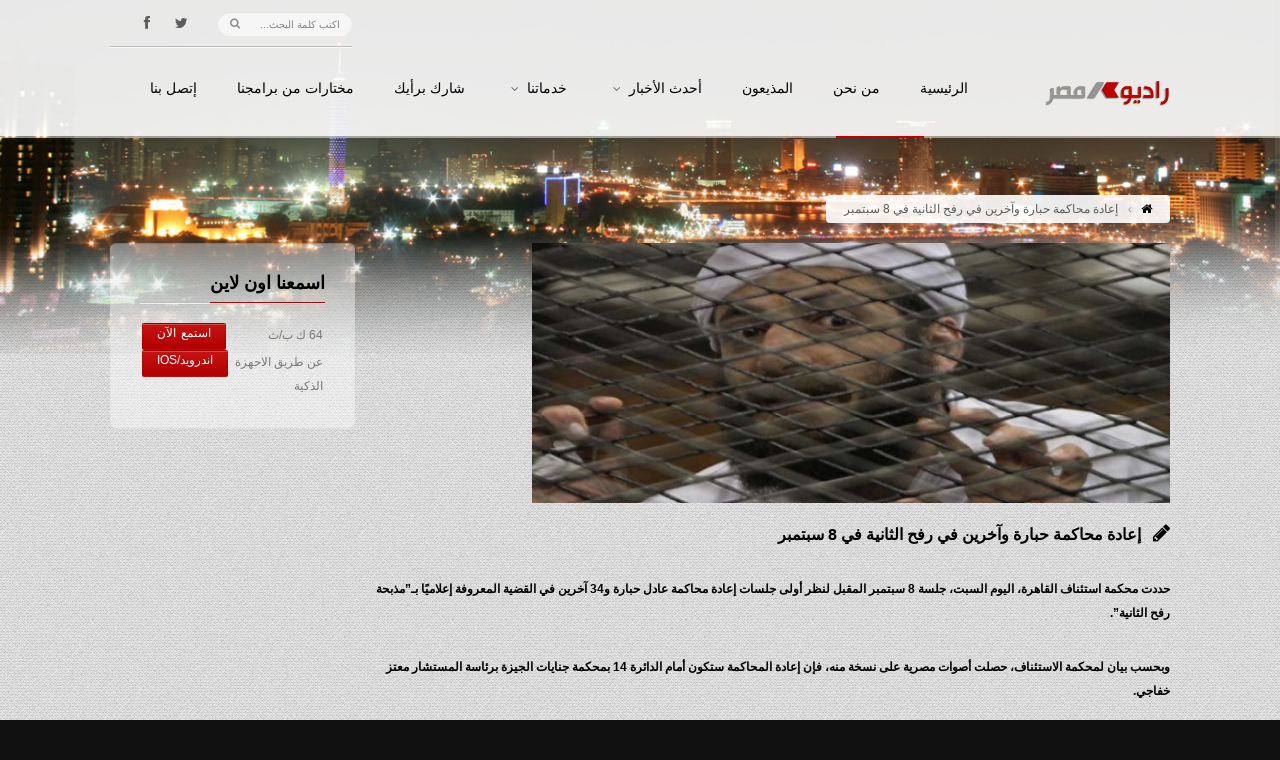

--- FILE ---
content_type: text/html; charset=UTF-8
request_url: https://www.radiomasr.net/%D8%A5%D8%B9%D8%A7%D8%AF%D8%A9-%D9%85%D8%AD%D8%A7%D9%83%D9%85%D8%A9-%D8%AD%D8%A8%D8%A7%D8%B1%D8%A9-%D9%88%D8%A2%D8%AE%D8%B1%D9%8A%D9%86-%D9%81%D9%8A-%D8%B1%D9%81%D8%AD-%D8%A7%D9%84%D8%AB%D8%A7%D9%86
body_size: 9477
content:
<!DOCTYPE html>
<!--[if IE 7 ]><html dir="rtl" class="ie7" lang="fa-IR"> <![endif]-->
<!--[if IE 8 ]><html dir="rtl" class="ie8" lang="fa-IR"> <![endif]-->
<!--[if IE 9 ]><html dir="rtl" class="ie9" xmlns="http://www.w3.org/1999/xhtml" lang="fa-IR"> <![endif]-->
<!--[if (gte IE 10)|!(IE)]><!-->
<html dir="rtl" xmlns="http://www.w3.org/1999/xhtml" lang="en-US">
<!--<![endif]-->
<head>
	<title>راديو مصر 88.7 FM | إعادة محاكمة حبارة وآخرين في رفح الثانية في 8 سبتمبر</title>
	<meta http-equiv="Content-Type" content="text/html; charset=utf-8"/>
	<meta name="viewport" content="width=device-width, initial-scale=1, maximum-scale=1" />
	<!-- Styles -->
		<link rel="stylesheet" type="text/css" href="https://www.radiomasr.net/wp-content/themes/wpradiomasr/bootstrap/css/bootstrap.min.css" media="screen" />
		<link rel="stylesheet" type="text/css" href="https://www.radiomasr.net/wp-content/themes/wpradiomasr/bootstrap/css/bootstrap-responsive.min.css" media="screen" />
		<link rel="stylesheet" type="text/css" href="https://www.radiomasr.net/wp-content/themes/wpradiomasr/style.css" id="dark" media="screen" />
		<link rel="stylesheet" type="text/css" href="https://www.radiomasr.net/wp-content/themes/wpradiomasr/js/rs-plugin/css/settings.css" media="screen" />
		<link rel="stylesheet" type="text/css" href="https://www.radiomasr.net/wp-content/themes/wpradiomasr/styles/icons/icons.css" media="screen" />
		<link href='http://fonts.googleapis.com/css?family=Oswald' rel='stylesheet' type='text/css'>
		
		<link rel="stylesheet" type="text/css" href="https://www.radiomasr.net/wp-content/themes/wpradiomasr/rtl.css" media="screen" />

		<link rel="shortcut icon" href="https://www.radiomasr.net/wp-content/themes/wpradiomasr/favicon.ico">
		<link rel="stylesheet" type="text/css" href="https://www.radiomasr.net/wp-content/themes/wpradiomasr/styles/light.css" media="screen" />
		
	<!--[if IE]>
		<meta http-equiv="X-UA-Compatible" content="IE=9; IE=8; IE=EmulateIE8; IE=EDGE" />
		<script src="http://html5shim.googlecode.com/svn/trunk/html5.js"></script>
		<link rel="stylesheet" type="text/css" href="https://www.radiomasr.net/wp-content/themes/wpradiomasr/styles/icons/font-awesome-ie7.min.css" />
	<![endif]-->
	 <meta name='robots' content='max-image-preview:large' />
<script type="text/javascript">
window._wpemojiSettings = {"baseUrl":"https:\/\/s.w.org\/images\/core\/emoji\/14.0.0\/72x72\/","ext":".png","svgUrl":"https:\/\/s.w.org\/images\/core\/emoji\/14.0.0\/svg\/","svgExt":".svg","source":{"concatemoji":"https:\/\/www.radiomasr.net\/wp-includes\/js\/wp-emoji-release.min.js?ver=6.2.8"}};
/*! This file is auto-generated */
!function(e,a,t){var n,r,o,i=a.createElement("canvas"),p=i.getContext&&i.getContext("2d");function s(e,t){p.clearRect(0,0,i.width,i.height),p.fillText(e,0,0);e=i.toDataURL();return p.clearRect(0,0,i.width,i.height),p.fillText(t,0,0),e===i.toDataURL()}function c(e){var t=a.createElement("script");t.src=e,t.defer=t.type="text/javascript",a.getElementsByTagName("head")[0].appendChild(t)}for(o=Array("flag","emoji"),t.supports={everything:!0,everythingExceptFlag:!0},r=0;r<o.length;r++)t.supports[o[r]]=function(e){if(p&&p.fillText)switch(p.textBaseline="top",p.font="600 32px Arial",e){case"flag":return s("\ud83c\udff3\ufe0f\u200d\u26a7\ufe0f","\ud83c\udff3\ufe0f\u200b\u26a7\ufe0f")?!1:!s("\ud83c\uddfa\ud83c\uddf3","\ud83c\uddfa\u200b\ud83c\uddf3")&&!s("\ud83c\udff4\udb40\udc67\udb40\udc62\udb40\udc65\udb40\udc6e\udb40\udc67\udb40\udc7f","\ud83c\udff4\u200b\udb40\udc67\u200b\udb40\udc62\u200b\udb40\udc65\u200b\udb40\udc6e\u200b\udb40\udc67\u200b\udb40\udc7f");case"emoji":return!s("\ud83e\udef1\ud83c\udffb\u200d\ud83e\udef2\ud83c\udfff","\ud83e\udef1\ud83c\udffb\u200b\ud83e\udef2\ud83c\udfff")}return!1}(o[r]),t.supports.everything=t.supports.everything&&t.supports[o[r]],"flag"!==o[r]&&(t.supports.everythingExceptFlag=t.supports.everythingExceptFlag&&t.supports[o[r]]);t.supports.everythingExceptFlag=t.supports.everythingExceptFlag&&!t.supports.flag,t.DOMReady=!1,t.readyCallback=function(){t.DOMReady=!0},t.supports.everything||(n=function(){t.readyCallback()},a.addEventListener?(a.addEventListener("DOMContentLoaded",n,!1),e.addEventListener("load",n,!1)):(e.attachEvent("onload",n),a.attachEvent("onreadystatechange",function(){"complete"===a.readyState&&t.readyCallback()})),(e=t.source||{}).concatemoji?c(e.concatemoji):e.wpemoji&&e.twemoji&&(c(e.twemoji),c(e.wpemoji)))}(window,document,window._wpemojiSettings);
</script>
<style type="text/css">
img.wp-smiley,
img.emoji {
	display: inline !important;
	border: none !important;
	box-shadow: none !important;
	height: 1em !important;
	width: 1em !important;
	margin: 0 0.07em !important;
	vertical-align: -0.1em !important;
	background: none !important;
	padding: 0 !important;
}
</style>
	<link rel='stylesheet' id='wp-block-library-css' href='https://www.radiomasr.net/wp-includes/css/dist/block-library/style.min.css?ver=6.2.8' type='text/css' media='all' />
<link rel='stylesheet' id='classic-theme-styles-css' href='https://www.radiomasr.net/wp-includes/css/classic-themes.min.css?ver=6.2.8' type='text/css' media='all' />
<style id='global-styles-inline-css' type='text/css'>
body{--wp--preset--color--black: #000000;--wp--preset--color--cyan-bluish-gray: #abb8c3;--wp--preset--color--white: #ffffff;--wp--preset--color--pale-pink: #f78da7;--wp--preset--color--vivid-red: #cf2e2e;--wp--preset--color--luminous-vivid-orange: #ff6900;--wp--preset--color--luminous-vivid-amber: #fcb900;--wp--preset--color--light-green-cyan: #7bdcb5;--wp--preset--color--vivid-green-cyan: #00d084;--wp--preset--color--pale-cyan-blue: #8ed1fc;--wp--preset--color--vivid-cyan-blue: #0693e3;--wp--preset--color--vivid-purple: #9b51e0;--wp--preset--gradient--vivid-cyan-blue-to-vivid-purple: linear-gradient(135deg,rgba(6,147,227,1) 0%,rgb(155,81,224) 100%);--wp--preset--gradient--light-green-cyan-to-vivid-green-cyan: linear-gradient(135deg,rgb(122,220,180) 0%,rgb(0,208,130) 100%);--wp--preset--gradient--luminous-vivid-amber-to-luminous-vivid-orange: linear-gradient(135deg,rgba(252,185,0,1) 0%,rgba(255,105,0,1) 100%);--wp--preset--gradient--luminous-vivid-orange-to-vivid-red: linear-gradient(135deg,rgba(255,105,0,1) 0%,rgb(207,46,46) 100%);--wp--preset--gradient--very-light-gray-to-cyan-bluish-gray: linear-gradient(135deg,rgb(238,238,238) 0%,rgb(169,184,195) 100%);--wp--preset--gradient--cool-to-warm-spectrum: linear-gradient(135deg,rgb(74,234,220) 0%,rgb(151,120,209) 20%,rgb(207,42,186) 40%,rgb(238,44,130) 60%,rgb(251,105,98) 80%,rgb(254,248,76) 100%);--wp--preset--gradient--blush-light-purple: linear-gradient(135deg,rgb(255,206,236) 0%,rgb(152,150,240) 100%);--wp--preset--gradient--blush-bordeaux: linear-gradient(135deg,rgb(254,205,165) 0%,rgb(254,45,45) 50%,rgb(107,0,62) 100%);--wp--preset--gradient--luminous-dusk: linear-gradient(135deg,rgb(255,203,112) 0%,rgb(199,81,192) 50%,rgb(65,88,208) 100%);--wp--preset--gradient--pale-ocean: linear-gradient(135deg,rgb(255,245,203) 0%,rgb(182,227,212) 50%,rgb(51,167,181) 100%);--wp--preset--gradient--electric-grass: linear-gradient(135deg,rgb(202,248,128) 0%,rgb(113,206,126) 100%);--wp--preset--gradient--midnight: linear-gradient(135deg,rgb(2,3,129) 0%,rgb(40,116,252) 100%);--wp--preset--duotone--dark-grayscale: url('#wp-duotone-dark-grayscale');--wp--preset--duotone--grayscale: url('#wp-duotone-grayscale');--wp--preset--duotone--purple-yellow: url('#wp-duotone-purple-yellow');--wp--preset--duotone--blue-red: url('#wp-duotone-blue-red');--wp--preset--duotone--midnight: url('#wp-duotone-midnight');--wp--preset--duotone--magenta-yellow: url('#wp-duotone-magenta-yellow');--wp--preset--duotone--purple-green: url('#wp-duotone-purple-green');--wp--preset--duotone--blue-orange: url('#wp-duotone-blue-orange');--wp--preset--font-size--small: 13px;--wp--preset--font-size--medium: 20px;--wp--preset--font-size--large: 36px;--wp--preset--font-size--x-large: 42px;--wp--preset--spacing--20: 0.44rem;--wp--preset--spacing--30: 0.67rem;--wp--preset--spacing--40: 1rem;--wp--preset--spacing--50: 1.5rem;--wp--preset--spacing--60: 2.25rem;--wp--preset--spacing--70: 3.38rem;--wp--preset--spacing--80: 5.06rem;--wp--preset--shadow--natural: 6px 6px 9px rgba(0, 0, 0, 0.2);--wp--preset--shadow--deep: 12px 12px 50px rgba(0, 0, 0, 0.4);--wp--preset--shadow--sharp: 6px 6px 0px rgba(0, 0, 0, 0.2);--wp--preset--shadow--outlined: 6px 6px 0px -3px rgba(255, 255, 255, 1), 6px 6px rgba(0, 0, 0, 1);--wp--preset--shadow--crisp: 6px 6px 0px rgba(0, 0, 0, 1);}:where(.is-layout-flex){gap: 0.5em;}body .is-layout-flow > .alignleft{float: left;margin-inline-start: 0;margin-inline-end: 2em;}body .is-layout-flow > .alignright{float: right;margin-inline-start: 2em;margin-inline-end: 0;}body .is-layout-flow > .aligncenter{margin-left: auto !important;margin-right: auto !important;}body .is-layout-constrained > .alignleft{float: left;margin-inline-start: 0;margin-inline-end: 2em;}body .is-layout-constrained > .alignright{float: right;margin-inline-start: 2em;margin-inline-end: 0;}body .is-layout-constrained > .aligncenter{margin-left: auto !important;margin-right: auto !important;}body .is-layout-constrained > :where(:not(.alignleft):not(.alignright):not(.alignfull)){max-width: var(--wp--style--global--content-size);margin-left: auto !important;margin-right: auto !important;}body .is-layout-constrained > .alignwide{max-width: var(--wp--style--global--wide-size);}body .is-layout-flex{display: flex;}body .is-layout-flex{flex-wrap: wrap;align-items: center;}body .is-layout-flex > *{margin: 0;}:where(.wp-block-columns.is-layout-flex){gap: 2em;}.has-black-color{color: var(--wp--preset--color--black) !important;}.has-cyan-bluish-gray-color{color: var(--wp--preset--color--cyan-bluish-gray) !important;}.has-white-color{color: var(--wp--preset--color--white) !important;}.has-pale-pink-color{color: var(--wp--preset--color--pale-pink) !important;}.has-vivid-red-color{color: var(--wp--preset--color--vivid-red) !important;}.has-luminous-vivid-orange-color{color: var(--wp--preset--color--luminous-vivid-orange) !important;}.has-luminous-vivid-amber-color{color: var(--wp--preset--color--luminous-vivid-amber) !important;}.has-light-green-cyan-color{color: var(--wp--preset--color--light-green-cyan) !important;}.has-vivid-green-cyan-color{color: var(--wp--preset--color--vivid-green-cyan) !important;}.has-pale-cyan-blue-color{color: var(--wp--preset--color--pale-cyan-blue) !important;}.has-vivid-cyan-blue-color{color: var(--wp--preset--color--vivid-cyan-blue) !important;}.has-vivid-purple-color{color: var(--wp--preset--color--vivid-purple) !important;}.has-black-background-color{background-color: var(--wp--preset--color--black) !important;}.has-cyan-bluish-gray-background-color{background-color: var(--wp--preset--color--cyan-bluish-gray) !important;}.has-white-background-color{background-color: var(--wp--preset--color--white) !important;}.has-pale-pink-background-color{background-color: var(--wp--preset--color--pale-pink) !important;}.has-vivid-red-background-color{background-color: var(--wp--preset--color--vivid-red) !important;}.has-luminous-vivid-orange-background-color{background-color: var(--wp--preset--color--luminous-vivid-orange) !important;}.has-luminous-vivid-amber-background-color{background-color: var(--wp--preset--color--luminous-vivid-amber) !important;}.has-light-green-cyan-background-color{background-color: var(--wp--preset--color--light-green-cyan) !important;}.has-vivid-green-cyan-background-color{background-color: var(--wp--preset--color--vivid-green-cyan) !important;}.has-pale-cyan-blue-background-color{background-color: var(--wp--preset--color--pale-cyan-blue) !important;}.has-vivid-cyan-blue-background-color{background-color: var(--wp--preset--color--vivid-cyan-blue) !important;}.has-vivid-purple-background-color{background-color: var(--wp--preset--color--vivid-purple) !important;}.has-black-border-color{border-color: var(--wp--preset--color--black) !important;}.has-cyan-bluish-gray-border-color{border-color: var(--wp--preset--color--cyan-bluish-gray) !important;}.has-white-border-color{border-color: var(--wp--preset--color--white) !important;}.has-pale-pink-border-color{border-color: var(--wp--preset--color--pale-pink) !important;}.has-vivid-red-border-color{border-color: var(--wp--preset--color--vivid-red) !important;}.has-luminous-vivid-orange-border-color{border-color: var(--wp--preset--color--luminous-vivid-orange) !important;}.has-luminous-vivid-amber-border-color{border-color: var(--wp--preset--color--luminous-vivid-amber) !important;}.has-light-green-cyan-border-color{border-color: var(--wp--preset--color--light-green-cyan) !important;}.has-vivid-green-cyan-border-color{border-color: var(--wp--preset--color--vivid-green-cyan) !important;}.has-pale-cyan-blue-border-color{border-color: var(--wp--preset--color--pale-cyan-blue) !important;}.has-vivid-cyan-blue-border-color{border-color: var(--wp--preset--color--vivid-cyan-blue) !important;}.has-vivid-purple-border-color{border-color: var(--wp--preset--color--vivid-purple) !important;}.has-vivid-cyan-blue-to-vivid-purple-gradient-background{background: var(--wp--preset--gradient--vivid-cyan-blue-to-vivid-purple) !important;}.has-light-green-cyan-to-vivid-green-cyan-gradient-background{background: var(--wp--preset--gradient--light-green-cyan-to-vivid-green-cyan) !important;}.has-luminous-vivid-amber-to-luminous-vivid-orange-gradient-background{background: var(--wp--preset--gradient--luminous-vivid-amber-to-luminous-vivid-orange) !important;}.has-luminous-vivid-orange-to-vivid-red-gradient-background{background: var(--wp--preset--gradient--luminous-vivid-orange-to-vivid-red) !important;}.has-very-light-gray-to-cyan-bluish-gray-gradient-background{background: var(--wp--preset--gradient--very-light-gray-to-cyan-bluish-gray) !important;}.has-cool-to-warm-spectrum-gradient-background{background: var(--wp--preset--gradient--cool-to-warm-spectrum) !important;}.has-blush-light-purple-gradient-background{background: var(--wp--preset--gradient--blush-light-purple) !important;}.has-blush-bordeaux-gradient-background{background: var(--wp--preset--gradient--blush-bordeaux) !important;}.has-luminous-dusk-gradient-background{background: var(--wp--preset--gradient--luminous-dusk) !important;}.has-pale-ocean-gradient-background{background: var(--wp--preset--gradient--pale-ocean) !important;}.has-electric-grass-gradient-background{background: var(--wp--preset--gradient--electric-grass) !important;}.has-midnight-gradient-background{background: var(--wp--preset--gradient--midnight) !important;}.has-small-font-size{font-size: var(--wp--preset--font-size--small) !important;}.has-medium-font-size{font-size: var(--wp--preset--font-size--medium) !important;}.has-large-font-size{font-size: var(--wp--preset--font-size--large) !important;}.has-x-large-font-size{font-size: var(--wp--preset--font-size--x-large) !important;}
.wp-block-navigation a:where(:not(.wp-element-button)){color: inherit;}
:where(.wp-block-columns.is-layout-flex){gap: 2em;}
.wp-block-pullquote{font-size: 1.5em;line-height: 1.6;}
</style>
<link rel='stylesheet' id='announcer-css-css' href='https://www.radiomasr.net/wp-content/plugins/announcer/public/css/style.css?ver=5.8' type='text/css' media='all' />
<link rel='stylesheet' id='wp-polls-css' href='https://www.radiomasr.net/wp-content/plugins/wp-polls/polls-css.css?ver=2.77.3' type='text/css' media='all' />
<style id='wp-polls-inline-css' type='text/css'>
.wp-polls .pollbar {
	margin: 1px;
	font-size: 6px;
	line-height: 8px;
	height: 8px;
	background: #FF0000;
	border: 1px solid #000000;
}

</style>
<script type='text/javascript' src='https://www.radiomasr.net/wp-includes/js/jquery/jquery.min.js?ver=3.6.4' id='jquery-core-js'></script>
<script type='text/javascript' src='https://www.radiomasr.net/wp-includes/js/jquery/jquery-migrate.min.js?ver=3.4.0' id='jquery-migrate-js'></script>
<script type='text/javascript' src='https://www.radiomasr.net/wp-content/plugins/announcer/public/js/script.js?ver=5.8' id='announcer-js-js'></script>
<link rel="https://api.w.org/" href="https://www.radiomasr.net/wp-json/" /><link rel="alternate" type="application/json" href="https://www.radiomasr.net/wp-json/wp/v2/posts/52798" /><link rel="EditURI" type="application/rsd+xml" title="RSD" href="https://www.radiomasr.net/xmlrpc.php?rsd" />
<link rel="wlwmanifest" type="application/wlwmanifest+xml" href="https://www.radiomasr.net/wp-includes/wlwmanifest.xml" />
<meta name="generator" content="WordPress 6.2.8" />
<link rel="canonical" href="https://www.radiomasr.net/%d8%a5%d8%b9%d8%a7%d8%af%d8%a9-%d9%85%d8%ad%d8%a7%d9%83%d9%85%d8%a9-%d8%ad%d8%a8%d8%a7%d8%b1%d8%a9-%d9%88%d8%a2%d8%ae%d8%b1%d9%8a%d9%86-%d9%81%d9%8a-%d8%b1%d9%81%d8%ad-%d8%a7%d9%84%d8%ab%d8%a7%d9%86" />
<link rel='shortlink' href='https://www.radiomasr.net/?p=52798' />
<link rel="alternate" type="application/json+oembed" href="https://www.radiomasr.net/wp-json/oembed/1.0/embed?url=https%3A%2F%2Fwww.radiomasr.net%2F%25d8%25a5%25d8%25b9%25d8%25a7%25d8%25af%25d8%25a9-%25d9%2585%25d8%25ad%25d8%25a7%25d9%2583%25d9%2585%25d8%25a9-%25d8%25ad%25d8%25a8%25d8%25a7%25d8%25b1%25d8%25a9-%25d9%2588%25d8%25a2%25d8%25ae%25d8%25b1%25d9%258a%25d9%2586-%25d9%2581%25d9%258a-%25d8%25b1%25d9%2581%25d8%25ad-%25d8%25a7%25d9%2584%25d8%25ab%25d8%25a7%25d9%2586" />
<link rel="alternate" type="text/xml+oembed" href="https://www.radiomasr.net/wp-json/oembed/1.0/embed?url=https%3A%2F%2Fwww.radiomasr.net%2F%25d8%25a5%25d8%25b9%25d8%25a7%25d8%25af%25d8%25a9-%25d9%2585%25d8%25ad%25d8%25a7%25d9%2583%25d9%2585%25d8%25a9-%25d8%25ad%25d8%25a8%25d8%25a7%25d8%25b1%25d8%25a9-%25d9%2588%25d8%25a2%25d8%25ae%25d8%25b1%25d9%258a%25d9%2586-%25d9%2581%25d9%258a-%25d8%25b1%25d9%2581%25d8%25ad-%25d8%25a7%25d9%2584%25d8%25ab%25d8%25a7%25d9%2586&#038;format=xml" />
<script type="text/javascript" src="https://www.radiomasr.net/wp-content/plugins/si-captcha-for-wordpress/captcha/si_captcha.js?ver=1768669056"></script>
<!-- begin SI CAPTCHA Anti-Spam - login/register form style -->
<style type="text/css">
.si_captcha_small { width:175px; height:45px; padding-top:10px; padding-bottom:10px; }
.si_captcha_large { width:250px; height:60px; padding-top:10px; padding-bottom:10px; }
img#si_image_com { border-style:none; margin:0; padding-right:5px; float:left; }
img#si_image_reg { border-style:none; margin:0; padding-right:5px; float:left; }
img#si_image_log { border-style:none; margin:0; padding-right:5px; float:left; }
img#si_image_side_login { border-style:none; margin:0; padding-right:5px; float:left; }
img#si_image_checkout { border-style:none; margin:0; padding-right:5px; float:left; }
img#si_image_jetpack { border-style:none; margin:0; padding-right:5px; float:left; }
img#si_image_bbpress_topic { border-style:none; margin:0; padding-right:5px; float:left; }
.si_captcha_refresh { border-style:none; margin:0; vertical-align:bottom; }
div#si_captcha_input { display:block; padding-top:15px; padding-bottom:5px; }
label#si_captcha_code_label { margin:0; }
input#si_captcha_code_input { width:65px; }
p#si_captcha_code_p { clear: left; padding-top:10px; }
.si-captcha-jetpack-error { color:#DC3232; }
</style>
<!-- end SI CAPTCHA Anti-Spam - login/register form style -->
	 
	
	
</head>
<body id="fluidGridSystem">


<script>
  (function(i,s,o,g,r,a,m){i['GoogleAnalyticsObject']=r;i[r]=i[r]||function(){
  (i[r].q=i[r].q||[]).push(arguments)},i[r].l=1*new Date();a=s.createElement(o),
  m=s.getElementsByTagName(o)[0];a.async=1;a.src=g;m.parentNode.insertBefore(a,m)
  })(window,document,'script','//www.google-analytics.com/analytics.js','ga');

  ga('create', 'UA-52964655-1', 'auto');
  ga('send', 'pageview');

</script>


<div id="fb-root"></div>
<script>(function(d, s, id) {
  var js, fjs = d.getElementsByTagName(s)[0];
  if (d.getElementById(id)) return;
  js = d.createElement(s); js.id = id;
  js.src = "//connect.facebook.net/ar_AR/all.js#xfbml=1&appId=169032813179862";
  fjs.parentNode.insertBefore(js, fjs);
}(document, 'script', 'facebook-jssdk'));</script>


	<div id="layout" class="full">
		
		<header id="header" class="glue">
			<div class="row clearfix">
				<div class="little-head">

					<div class="social social-head">
						<a href="http://twitter.com/radiomasr887" class="bottomtip" title="تابعنا على تويتر" target="_blank"><i class="icon-twitter"></i></a>
						<a href="http://facebook.com/radiomasronline88.7" class="bottomtip" title="تابعنا على فيس بوك" target="_blank"><i class="icon-facebook"></i></a>
				<!--	<a href="https://plus.google.com/" class="bottomtip" title="GooglePlus" target="_blank"><i class="icon-google-plus"></i></a>
						<a href="http://instagram.com/" class="bottomtip" title="instagram" target="_blank"><i class="icon-instagram"></i></a>
						<a href="http://dribbble.com/" class="bottomtip" title="Dribbble" target="_blank"><i class="icon-dribbble"></i></a>
						<a href="https://soundcloud.com/" class="bottomtip" title="Soundcloud" target="_blank"><i class="icon-cloud"></i></a>
						<a href="http://www.linkedin.com/" class="bottomtip" title="Linkedin" target="_blank"><i class="icon-linkedin"></i></a>-->
					</div><!-- end social -->

					<div class="search">
						<form action="https://www.radiomasr.net" id="search" method="get">
							<input id="inputhead" name="s" type="text" onfocus="if (this.value=='اكتب كلمة البحث...') this.value = '';" onblur="if (this.value=='') this.value = 'اكتب كلمة البحث...';" value="اكتب كلمة البحث..." placeholder="اكتب كلمة البحث...">
							<button type="submit"><i class="icon-search"></i></button>
						</form><!-- end form -->
					</div><!-- search -->
				</div><!-- little head -->
			</div><!-- row -->

			<div class="headdown">
				<div class="row clearfix">
					<div class="logo bottomtip" title="راديو مصر 88.7 FM - الرئيسية">
						<a href="https://www.radiomasr.net"><img src="https://www.radiomasr.net/wp-content/themes/wpradiomasr/images/logo.png" alt=""></a>
					</div><!-- end logo -->

					<nav>
						<ul class="sf-menu">
							<li ><a href="https://www.radiomasr.net">الرئيسية<span class="sub"></span></a>
								
							</li>
							<li ><a href="https://www.radiomasr.net/%d9%85%d9%86-%d9%86%d8%ad%d9%86">من نحن<span class="sub"></span></a>
								
							</li>
							<li><a href="https://www.radiomasr.net/presenters">المذيعون<span class="sub"></span></a></li>
							<li><a href="https://www.radiomasr.net/category/%d8%a7%d9%84%d8%a3%d8%ae%d8%a8%d8%a7%d8%b1">أحدث الأخبار<span class="sub"></span></a>
							<ul>
									
									<li><a href="https://www.radiomasr.net/category/%d8%a7%d9%84%d8%a3%d8%ae%d8%a8%d8%a7%d8%b1/%d8%a7%d8%ae%d8%a8%d8%a7%d8%b1-%d8%b1%d8%a6%d9%8a%d8%b3%d9%8a%d8%a9">الأخبار الرئيسية</a></li>
									<li><a href="https://www.radiomasr.net/category/%d8%a7%d9%84%d8%a3%d8%ae%d8%a8%d8%a7%d8%b1/%d8%a7%d8%ae%d8%a8%d8%a7%d8%b1-%d9%85%d8%ad%d9%84%d9%8a%d8%a9">الأخبار المحلية</a></li>
									<li><a href="https://www.radiomasr.net/category/%d8%a7%d9%84%d8%a3%d8%ae%d8%a8%d8%a7%d8%b1/%d8%a7%d8%ae%d8%a8%d8%a7%d8%b1-%d8%b9%d8%b1%d8%a8%d9%8a%d8%a9">الأخبار العربية</a></li>
									<li><a href="https://www.radiomasr.net/category/%d8%a7%d9%84%d8%a3%d8%ae%d8%a8%d8%a7%d8%b1/%d8%a7%d8%ae%d8%a8%d8%a7%d8%b1-%d8%b9%d8%a7%d9%84%d9%85%d9%8a%d8%a9">الأخبار العالمية</a></li>
									<li><a href="https://www.radiomasr.net/category/%d8%a7%d9%84%d8%a3%d8%ae%d8%a8%d8%a7%d8%b1/%d8%a7%d9%82%d8%aa%d8%b5%d8%a7%d8%af">الأخبار الإقتصادية</a></li>
									<li><a href="https://www.radiomasr.net/category/%d8%a7%d9%84%d8%a3%d8%ae%d8%a8%d8%a7%d8%b1/%d8%ab%d9%82%d8%a7%d9%81%d8%a9">الأخبار الثقافية</a></li>
									<li><a href="https://www.radiomasr.net/category/%d8%a7%d9%84%d8%a3%d8%ae%d8%a8%d8%a7%d8%b1/%d8%b1%d9%8a%d8%a7%d8%b6%d8%a9">الأخبار الرياضية</a></li>
									
								</ul>
							
							</li>
								
							<li><a href="#">خدماتنا<span class="sub"></span></a>
								<ul>
									
									<li><a href="https://www.radiomasr.net/%d8%af%d8%b1%d8%ac%d8%a7%d8%aa-%d8%a7%d9%84%d8%ad%d8%b1%d8%a7%d8%b1%d8%a9"><i class="icon-sun mi"></i>درجات الحرارة</a></li>
									<li><a href="https://www.radiomasr.net/%d8%a5%d8%b9%d8%a7%d8%af%d8%a9-%d9%85%d8%ad%d8%a7%d9%83%d9%85%d8%a9-%d8%ad%d8%a8%d8%a7%d8%b1%d8%a9-%d9%88%d8%a2%d8%ae%d8%b1%d9%8a%d9%86-%d9%81%d9%8a-%d8%b1%d9%81%d8%ad-%d8%a7%d9%84%d8%ab%d8%a7%d9%86"><i class="icon-bar-chart mi"></i>حركة الاسهم</a></li>
									<li><a href="https://www.radiomasr.net/%d9%85%d9%88%d8%a7%d9%82%d9%8a%d8%aa-%d8%a7%d9%84%d8%b5%d9%84%d8%a7%d8%a9"><i class="icon-moon mi"></i>مواقيت الصلاة</a></li>
									<li><a href="https://www.radiomasr.net/%d8%a7%d8%b3%d8%b9%d8%a7%d8%b1-%d8%a7%d9%84%d8%b9%d9%85%d9%84%d8%a7%d8%aa"><i class="icon-eur mi"></i>اسعار العملات</a></li>
								<!--<li><a href="#"><i class="icon-time mi"></i>مواعيد القطارات</a></li>-->
									<li><a href="https://www.radiomasr.net/%d9%85%d9%88%d8%a7%d8%b9%d9%8a%d8%af-%d8%b1%d8%ad%d9%84%d8%a7%d8%aa-%d8%a7%d9%84%d8%b7%d9%8a%d8%b1%d8%a7%d9%86"><i class="icon-plane mi"></i>مواعيد رحلات الطيران</a></li>
									
								</ul>
							</li>
							<li><a href="https://www.radiomasr.net/category/%d8%b4%d8%a7%d8%b1%d9%83-%d8%a8%d8%b1%d8%a3%d9%8a%d9%83">شارك برأيك<span class="sub"></span></a></li>
							<li><a href="https://www.radiomasr.net/category/%d9%85%d8%ae%d8%aa%d8%a7%d8%b1%d8%a7%d8%aa">مختارات من برامجنا<span class="sub"></span></a></li>

							<li ><a href="https://www.radiomasr.net/%d8%a5%d8%aa%d8%b5%d9%84-%d8%a8%d9%86%d8%a7">إتصل بنا<span class="sub"></span></a>

							
							</li>
						</ul><!-- end menu -->
					</nav><!-- end nav -->
				</div><!-- row -->
			</div><!-- headdown -->
		</header><!-- end header -->


<div class="under_header">
			<img src="https://www.radiomasr.net/wp-content/themes/wpradiomasr/images/assets/breadcrumbs12.png" alt="#">
		</div><!-- under header -->

		<div class="page-content back_to_up">
			<div class="row clearfix mb">
				<div class="breadcrumbIn">
					<ul>
						<li><a href="https://www.radiomasr.net" class="toptip" title=""> <i class="icon-home"></i> </a></li>
						<li> إعادة محاكمة حبارة وآخرين في رفح الثانية في 8 سبتمبر </li>
					</ul>
				</div><!-- breadcrumb -->
			</div><!-- row -->

<div class="row row-fluid clearfix mbf">
				<div class="span3 sidebar">
					<div class="def-block widget animtt" data-gen="fadeUp" style="opacity:0;">
						<h4> اسمعنا اون لاين </h4><span class="liner"></span>
						<div class="widget-content row-fluid">
							

							<div class="grid_8">
							<p class="event-titlett">64 ك ب/ث</p>
							</div>
							<div class="grid_4">
								<a href="javascript:void(0)" onclick="window.open('https://www.radiomasr.net/live/', 'new_window', 'toolbar=no, menubar=no, scrollbars=no, resizable=yes, width=600, height=270')" class="tbutton buy-ticket small"><span>استمع الآن</span></a>
							</div>
							
							<div class="grid_8">
							<p class="event-titlett">عن طريق الاحهزة الذكية</p>
							</div>
							<div class="grid_4">
								<a href="https://live.radiomasr.net/RADIOMASR" class="tbutton buy-ticket small"><span>اندرويد/iOS</span></a>

							</div>
							

						</div><!-- widget content -->
					</div><!-- def block widget events -->

					<div class="def-block widget animtt" data-gen="fadeUp" style="opacity:0;">
						<h4> إستطلاع رأي</h4><span class='liner'></span><div class='widget-content row-fluid'><div id="polls-3" class="wp-polls">
	<form id="polls_form_3" class="wp-polls-form" action="/index.php" method="post">
		<p style="display: none;"><input type="hidden" id="poll_3_nonce" name="wp-polls-nonce" value="2e72d43b2e" /></p>
		<p style="display: none;"><input type="hidden" name="poll_id" value="3" /></p>
		<p style="display: none;"><input type="hidden" id="poll_multiple_ans_3" name="poll_multiple_ans_3" value="2" /></p>
		<p style="text-align: center;"><strong>هل ترى موقع راديو مصر مواكب للأحداث؟</strong></p><div id="polls-3-ans" class="wp-polls-ans"><ul class="wp-polls-ul">
		<li><input type="checkbox" id="poll-answer-8" name="poll_3" value="8" /> <label for="poll-answer-8">نعم</label></li>
		<li><input type="checkbox" id="poll-answer-9" name="poll_3" value="9" /> <label for="poll-answer-9">لا</label></li>
		</ul><p style="text-align: center;"><input type="button" name="vote" value="   تصويت   " class="Buttons" onclick="poll_vote(3);" /></p><p style="text-align: center;"><a href="#ViewPollResults" onclick="poll_result(3); return false;" title="عرض نتائج هذا الاستطلاع">عرض النتائج</a></p></div>
	</form>
</div>
<div id="polls-3-loading" class="wp-polls-loading"><img src="https://www.radiomasr.net/wp-content/plugins/wp-polls/images/loading.gif" width="16" height="16" alt="Loading ..." title="Loading ..." class="wp-polls-image" />&nbsp;Loading ...</div>
</div>					</div><!-- def block widget categories -->
</div>


<div class="post row-fluid clearfix">
														<img src="https://www.radiomasr.net/wp-content/themes/wpradiomasr/resize.php?w=638&h=260&zc=1&q=100&src=https://www.radiomasr.net/wp-content/uploads/2014/10/محاكمة-عادل-حبارة.jpg" alt="إعادة محاكمة حبارة وآخرين في رفح الثانية في 8 سبتمبر">
														<h3 class="post-title"> <i class="icon-pencil"></i> إعادة محاكمة حبارة وآخرين في رفح الثانية في 8 سبتمبر </h3>
							<p>								

<p style="text-align: right;"><strong>حددت محكمة استئناف القاهرة، اليوم السبت، جلسة 8 سبتمبر المقبل لنظر أولى جلسات إعادة محاكمة عادل حبارة و34 آخرين في القضية المعروفة إعلاميًا بـ”مذبحة رفح الثانية”.</strong></p>
<p style="text-align: right;"><strong>وبحسب بيان لمحكمة الاستئناف، حصلت أصوات مصرية على نسخة منه، فإن إعادة المحاكمة ستكون أمام الدائرة 14 بمحكمة جنايات الجيزة برئاسة المستشار معتز خفاجي.</strong></p>
<p style="text-align: right;"><strong>وقضت محكمة النقض في 13 يونيو الماضي، بقبول الطعون المقدمة من المتهمين على حكم محكمة الجنايات في ديسمبر الماضي بمعاقبة حبارة و6 آخرين بالإعدام شنقا وبمعاقبة 22 آخرين بالسجن المؤبد، وبمعاقبة اثنين بالسجن المشدد 15 لإدانتهم بقتل جنود في واقعة “مذبحة رافح الثانية”.</strong></p>
<p style="text-align: right;"><strong>وقتل 25 مجندا من الأمن المركزي في أغسطس عام 2013، بعد أن أوقف مسلحون الحافلة التي كانت تقلهم وأجبروهم على مغاردتها وأطلقوا عليهم النار.</strong></p>
<p style="text-align: right;"><strong>ووجهت النيابة للمتهمين تهم “ارتكاب جرائم إرهابية بشمال وجنوب سيناء والقاهرة، وارتكاب ما يعرف إعلاميًا بـ (مذبحة رفح الثانية)، والتخابر مع تنظيم القاعدة، وتأسيس جماعة تعمل على خلاف أحكام القانون لتعطيل أحكام الدستور ومنع مؤسسات الدولة والسلطات العامة من ممارسة أعمالها والقتل العمد مع سبق الإصرار والترصد”.</strong></p>
<p style="text-align: right;"><strong>وحبارة محكوم عليه غيابيا بالإعدام لاتهامه بالضلوع في قضية أحداث تفجيرات دهب وطابا، التي وقعت عامي 2004 و2006 وأسفرت عن مقتل 42 شخصا.</strong></p>
<p style="text-align: right;"><strong>المصدر : وكالات</strong></p>



</p>
							<div class="meta">
								<!--<span> <i class="icon-user mi"></i> مدیر </span>-->
								<span> <i class="icon-time mi"></i>2015-08-15 </span>
							<!--	<span> <a href="#"><i class="icon-comments-alt"></i> 3 نظر</a> </span>-->
							</div><!-- meta -->
							<!--<a href="news_single.html" class="Rmore tbutton small"><span>ادامه مطلب</span></a>--></br>
							<div class="fb-comments" data-href="https://www.radiomasr.net/%d8%a5%d8%b9%d8%a7%d8%af%d8%a9-%d9%85%d8%ad%d8%a7%d9%83%d9%85%d8%a9-%d8%ad%d8%a8%d8%a7%d8%b1%d8%a9-%d9%88%d8%a2%d8%ae%d8%b1%d9%8a%d9%86-%d9%81%d9%8a-%d8%b1%d9%81%d8%ad-%d8%a7%d9%84%d8%ab%d8%a7%d9%86" data-width="645" data-numposts="5" data-colorscheme="dark"></div>
						</div><!-- post -->
						
</div></div>
<footer id="footer">
			<div class="footer-last">
				<div class="row clearfix">
					<span class="copyright">© 2026 راديو مصر - جميع الحقوق محفوظة. | تطوير شركة <a target="_blank" href="https://www.clicksolutions.co"><img style="float: left;margin: 5px 10px 10px 10px;"
 src="https://www.elmawke3.com/clickminilogo.png" alt="" /></a></span>
					<div id="toTop"><i class="icon-angle-up"></i></div><!-- Back to top -->
					<div class="foot-menu">
						<ul>
							<li><a href="https://www.radiomasr.net">الرئيسية</a></li>
							<li><a href="https://www.radiomasr.net/%d9%85%d9%86-%d9%86%d8%ad%d9%86">من نحن</a></li>
							<li><a href="https://www.radiomasr.net/presenters">المذيعون</a></li>
							<li><a href="https://www.radiomasr.net/category/%d8%a7%d9%84%d8%a3%d8%ae%d8%a8%d8%a7%d8%b1">أحدث الأخبار</a></li>
							<!--<li><a href="#">خدماتنا</a></li>-->
							<li><a href="https://www.radiomasr.net/category/%d8%b4%d8%a7%d8%b1%d9%83-%d8%a8%d8%b1%d8%a3%d9%8a%d9%83">شارك برأيك</a></li>
							<li><a href="https://www.radiomasr.net/%d8%a5%d8%aa%d8%b5%d9%84-%d8%a8%d9%86%d8%a7">إتصل بنا</a></li>						
							
						</ul><!-- end links -->
					</div><!-- end foot menu -->
				</div><!-- row -->
			</div><!-- end last -->

		</footer><!-- end footer -->

	</div><!-- end layout -->
<!-- Scripts -->
	<script type="text/javascript" src="https://www.radiomasr.net/wp-content/themes/wpradiomasr/js/jquery.min.js"></script>
	<script type="text/javascript" src="https://www.radiomasr.net/wp-content/themes/wpradiomasr/js/theme20.js"></script>
	<script type="text/javascript" src="https://www.radiomasr.net/wp-content/themes/wpradiomasr/bootstrap/js/bootstrap.min.js"></script>
	<script type="text/javascript" src="https://www.radiomasr.net/wp-content/themes/wpradiomasr/js/rs-plugin/pluginsources/jquery.themepunch.plugins.min.js"></script>	
	<script type="text/javascript" src="https://www.radiomasr.net/wp-content/themes/wpradiomasr/js/rs-plugin/js/jquery.themepunch.revolution.min.js"></script>
	<script type="text/javascript" src="https://www.radiomasr.net/wp-content/themes/wpradiomasr/js/jquery.prettyPhoto.js"></script>
	<script type="text/javascript" src="https://www.radiomasr.net/wp-content/themes/wpradiomasr/js/jquery.flexslider-min.js"></script>
	<script type="text/javascript" src="https://www.radiomasr.net/wp-content/themes/wpradiomasr/js/jquery.jplayer.js"></script>
	<script type="text/javascript" src="https://www.radiomasr.net/wp-content/themes/wpradiomasr/js/ttw-music-player-min.js"></script>
	<script type="text/javascript" src="https://www.radiomasr.net/wp-content/themes/wpradiomasr/music/myplaylist.js"></script>
	<script type="text/javascript" src="https://www.radiomasr.net/wp-content/themes/wpradiomasr/js/countdown.js"></script>
	<script type="text/javascript" src="https://www.radiomasr.net/wp-content/themes/wpradiomasr/js/jquery.nicescroll.min.js"></script>
	<script type="text/javascript" src="https://www.radiomasr.net/wp-content/themes/wpradiomasr/js/twitter/jquery.tweet.js"></script>
	<script type="text/javascript" src="https://www.radiomasr.net/wp-content/themes/wpradiomasr/js/custom.js"></script>
	<script type="text/javascript" src="https://www.radiomasr.net/wp-content/themes/wpradiomasr/js/gmap3.js"></script>
	<script type="text/javascript" src="http://maps.google.com/maps/api/js?sensor=false"></script>
	<script type="text/javascript">
	/* <![CDATA[ */
		jQuery(function () {
		    jQuery("#map").gmap3({
		        marker: {
		            address: "Al Antakhana Sq., Boulaq Num.4, Boulaq, Cairo Governorate, Egypt"
		        },
		        map: {
		            options: {
		                zoom: 15
		            }
		        }
		    });
		});
	/* ]]> */
</script>

	<script type="text/javascript">	
	/* <![CDATA[ */
		var tpj=jQuery;
		tpj.noConflict();
		tpj(document).ready(function() {
		if (tpj.fn.cssOriginal!=undefined)
			tpj.fn.css = tpj.fn.cssOriginal;
			var api= tpj('.revolution').revolution({
				delay:9000,
				startheight:380,
				startwidth:960,
				hideThumbs:200,
				thumbWidth:80,
				thumbHeight:50,
				thumbAmount:5,
				navigationType:"none",
				navigationArrows:"verticalcentered",
				navigationStyle:"square",	
				touchenabled:"on", 
				onHoverStop:"on", 
				navOffsetHorizontal:0,
				navOffsetVertical:20,
				shadow:0
			});
			tpj("#event1").countdown({
				date: "31 December 2013 23:59:59",
				format: "on"
			},
			function() {
				// callback function
			});
		});
	/* ]]> */
	</script>
	<script type='text/javascript' id='wp-polls-js-extra'>
/* <![CDATA[ */
var pollsL10n = {"ajax_url":"https:\/\/www.radiomasr.net\/wp-admin\/admin-ajax.php","text_wait":"Your last request is still being processed. Please wait a while ...","text_valid":"Please choose a valid poll answer.","text_multiple":"Maximum number of choices allowed: ","show_loading":"1","show_fading":"1"};
/* ]]> */
</script>
<script type='text/javascript' src='https://www.radiomasr.net/wp-content/plugins/wp-polls/polls-js.js?ver=2.77.3' id='wp-polls-js'></script>



</body>
</html>


--- FILE ---
content_type: text/css
request_url: https://www.radiomasr.net/wp-content/plugins/announcer/public/css/style.css?ver=5.8
body_size: 847
content:
.ancr-group > .ancr{
    margin-bottom: 0 !important;
}
.ancr-group.ancr-sticky {
    position: fixed;
    left: 0;
    right: 0;
}
.ancr-group.ancr-normal {
    z-index: 9999;
}

.ancr-group.ancr-pos-top{
    top: 0;
    z-index: 99999;
}
.ancr-group.ancr-pos-top > .ancr{
    top: 0;
    border-top: 0!important;
}

.ancr-group.ancr-pos-bottom{
    bottom: 0;
    z-index: 99999;
}
.ancr-group.ancr-pos-bottom > .ancr{
    top: 0;
    border-bottom: 0!important;
}

.ancr.ancr-wrap{
    display: none;
    position: relative;
    width: 100%;
    background-color: #fff;
    box-sizing: border-box;
    padding: 0.5em 1em;
    border-left-width: 0 !important;
    border-right-width: 0 !important;
}

/* Container */
.ancr .ancr-container {
    max-width: 1000px;
    margin: 0 auto;
    display: flex;
}
.ancr .ancr-inner{
    display: inline-block;
}
.ancr .ancr-inner > *{
    margin-bottom: 1em;
}
.ancr .ancr-inner > *:first-child {
    margin-top: 0;
}
.ancr .ancr-inner > *:last-child {
    margin-bottom: 0;
}

/* Content */
.ancr .ancr-content{
    display: flex;
    flex-direction: column;
    justify-content: center;
}

/* Layout */
.ancr.ancr-lo-separate_column .ancr-content{
    flex: 1;
}
.ancr.ancr-lo-separate_row .ancr-container{
    display: block;
}
.ancr.ancr-lo-separate_row .ancr-btn-wrap{
    margin: 0.5em 0;
}
.ancr.ancr-lo-ticker .ancr-container{ /* Ticker */
    max-width: none !important;
    min-width: 100%;
    animation: ancr-marquee 20s linear infinite;
    display: inline-flex;
}
.ancr.ancr-lo-ticker .ancr-content{
    white-space: nowrap;
}

/* Alignment */
.ancr.ancr-align-center .ancr-container{
    justify-content: center;
    text-align: center;
}
.ancr.ancr-align-center .ancr-btn-wrap{
    justify-content: center;
}
.ancr.ancr-align-right .ancr-container{
    justify-content: flex-end;
    text-align: right;
}
.ancr.ancr-align-right .ancr-btn-wrap{
    justify-content: flex-end;
}

/* Close button */
.ancr .ancr-close-btn {
    position: absolute;
    top: 50%;
    right: 1em;
    transform: translateY(-50%);
    color: inherit;
    line-height: 0;
    padding: 0.5em;
    z-index: 999;
}
.ancr .ancr-close-btn:hover {
    opacity: 0.5;
}
.ancr .ancr-close-icon{
    width: 16px;
    height: 16px;
}
.ancr.ancr-lo-separate_column.ancr-has-close-btn{
    padding-right: 3.5em;
}

/* Buttons */
.ancr .ancr-btn-wrap{
    display: inline-block;
    margin: 0 0 0 1em;
    line-height: 0;
    display: flex;
    flex-direction: row;
    align-items: center;
}
.ancr .ancr-btn {
    padding: 0.5em 1em;
    display: inline-block;
    margin: 0 0.5em 0 0;
    text-align: center;
    line-height: 1;
    white-space: nowrap;
    vertical-align: middle;
    text-decoration: none;
}
.ancr .ancr-btn:last-child {
    margin-right: 0;
}
.ancr .ancr-btn:hover{
    opacity: 0.5;
}

/* Spacer */
.ancr-top-spacer{
    transition: height 0.5s;
}

@keyframes ancr-marquee {
    0% {
      transform: translateX(var(--ancr-width));
    }
    100% {
      transform: translateX(-100%);
    }
}

@media only screen and (max-width: 800px) {
    .ancr-lo-same_row .ancr-container{
        display: block;
    }
    .ancr-lo-same_row .ancr-btn-wrap{
        margin: 1em 0;
    }
    .ancr-lo-separate_column .ancr-container{
        display: block;
    }
    .ancr-lo-separate_column .ancr-btn-wrap{
        margin: 0.5em 0;
    }
}

--- FILE ---
content_type: application/javascript
request_url: https://www.radiomasr.net/wp-content/themes/wpradiomasr/js/countdown.js
body_size: 704
content:
(function($) {
	$.fn.countdown = function(options, callback) {
		//custom 'this' selector
		thisEl = $(this);

		//array of custom settings
		var settings = { 
			'date': null,
			'format': null
		};
		//append the settings array to options
		if(options) {
			$.extend(settings, options);
		}
		
		//main countdown function
		function countdown_proc() {
			
			eventDate = Date.parse(settings['date']) / 1000;
			currentDate = Math.floor($.now() / 1000);
			
			if(eventDate <= currentDate) {
				callback.call(this);
				clearInterval(interval);
			}
			seconds = eventDate - currentDate;
			days = Math.floor(seconds / (60 * 60 * 24)); //calculate the number of days
			seconds -= days * 60 * 60 * 24; //update the seconds variable with no. of days removed
			hours = Math.floor(seconds / (60 * 60));
			seconds -= hours * 60 * 60; //update the seconds variable with no. of hours removed
			minutes = Math.floor(seconds / 60);
			seconds -= minutes * 60; //update the seconds variable with no. of minutes removed
			
			//conditional Ss
			if (days == 1) { thisEl.find(".timeRefDays").text("day"); } else { thisEl.find(".timeRefDays").text("days"); }
			if (hours == 1) { thisEl.find(".timeRefHours").text("hour"); } else { thisEl.find(".timeRefHours").text("hours"); }
			if (minutes == 1) { thisEl.find(".timeRefMinutes").text("minute"); } else { thisEl.find(".timeRefMinutes").text("minutes"); }
			if (seconds == 1) { thisEl.find(".timeRefSeconds").text("second"); } else { thisEl.find(".timeRefSeconds").text("seconds"); }
			
			//logic for the two_digits ON setting
			if(settings['format'] == "on") {
				days = (String(days).length >= 2) ? days : "0" + days;
				hours = (String(hours).length >= 2) ? hours : "0" + hours;
				minutes = (String(minutes).length >= 2) ? minutes : "0" + minutes;
				seconds = (String(seconds).length >= 2) ? seconds : "0" + seconds;
			}
			
			//update the countdown's html values.
			if(!isNaN(eventDate)) {
				thisEl.find(".days").text(days);
				thisEl.find(".hours").text(hours);
				thisEl.find(".minutes").text(minutes);
				thisEl.find(".seconds").text(seconds);
			} else { 
				alert("Invalid date. Here's an example: 12 Tuesday 2012 17:30:00");
				clearInterval(interval); 
			}
		}
		//run the function
			countdown_proc();
		//loop the function
			interval = setInterval(countdown_proc, 1000);
	}
}) (jQuery);